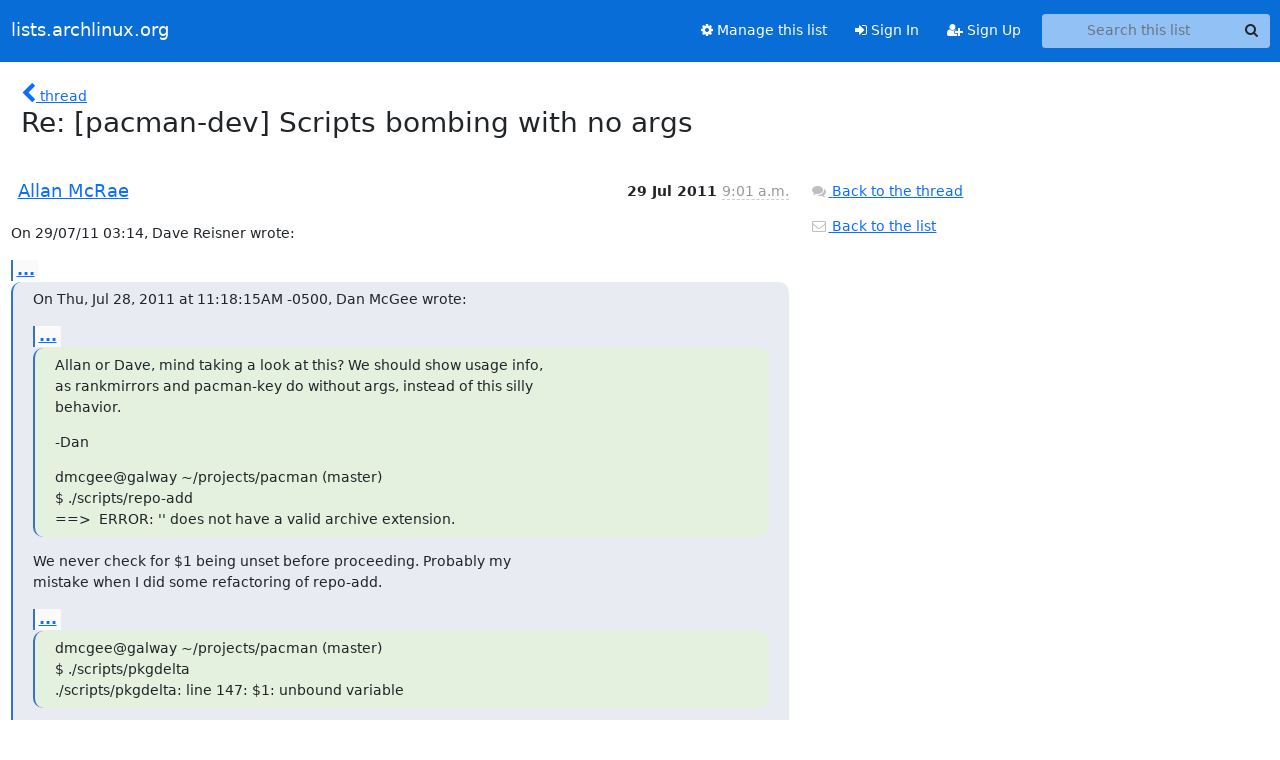

--- FILE ---
content_type: text/html; charset=utf-8
request_url: https://lists.archlinux.org/hyperkitty/list/pacman-dev@lists.archlinux.org/message/NVRXJZZC6WZH2RKSB4SILY2UAXF4R2RZ/
body_size: 3146
content:





<!DOCTYPE HTML>
<html>
    <head>
        <meta http-equiv="Content-Type" content="text/html; charset=UTF-8" />
        <meta name="viewport" content="width=device-width, initial-scale=1.0" />
        <meta name="ROBOTS" content="INDEX, FOLLOW" />
        <title>
Re: [pacman-dev] Scripts bombing with no args - Pacman-dev - lists.archlinux.org
</title>
        <meta name="author" content="" />
        <meta name="dc.language" content="en" />
        <link rel="shortcut icon" href="/static/hyperkitty/img/favicon.ico" />
        <link rel="stylesheet" href="/static/hyperkitty/libs/jquery/smoothness/jquery-ui-1.13.1.min.css" type="text/css" media="all" />
        <link rel="stylesheet" href="/static/hyperkitty/libs/fonts/font-awesome/css/font-awesome.min.css" type="text/css" media="all" />
        <link rel="stylesheet" href="/static/CACHE/css/output.e5bf37f52345.css" type="text/css" media="all"><link rel="stylesheet" href="/static/CACHE/css/output.e68c4908b3de.css" type="text/css"><link rel="stylesheet" href="/static/CACHE/css/output.60693ec958f7.css" type="text/css" media="all">
         
        
        

    </head>

    <body>

    


    <nav class="navbar sticky-top navbar-expand-md mb-2" id="navbar-main">
        <div class="container-xxl">
            <div class="navbar-header"> <!--part of navbar that's always present-->
                <button type="button" class="navbar-toggler collapsed" data-bs-toggle="collapse" data-bs-target=".navbar-collapse">
                    <span class="fa fa-bars"></span>
                </button>
                <a class="navbar-brand" href="/archives/">lists.archlinux.org</a>

            </div> <!-- /navbar-header -->
            <div class="d-flex">
                <div class="auth dropdown d-md-none">
                        
                </div>
                
                <a  href="/accounts/login/?next=/hyperkitty/list/pacman-dev%40lists.archlinux.org/message/NVRXJZZC6WZH2RKSB4SILY2UAXF4R2RZ/" class="nav-link d-md-none">
                    <span class="fa fa-sign-in"></span>
                    Sign In
                </a>
                <a  href="/accounts/signup/?next=/hyperkitty/list/pacman-dev%40lists.archlinux.org/message/NVRXJZZC6WZH2RKSB4SILY2UAXF4R2RZ/" class="nav-link d-md-none">
                    <span class="fa fa-user-plus"></span>
                    Sign Up
                </a>
                
            </div>
            <div class="navbar-collapse collapse justify-content-end"> <!--part of navbar that's collapsed on small screens-->
                <!-- show dropdown for smaller viewports b/c login name/email may be too long -->
                <!-- only show this extra button/dropdown if we're in small screen sizes -->
            
                
                <a href="/mailman3/lists/pacman-dev.lists.archlinux.org/" class="nav-link">
                    <span class="fa fa-cog"></span>
                    Manage this list
                </a>
                
            
            
            <a  href="/accounts/login/?next=/hyperkitty/list/pacman-dev%40lists.archlinux.org/message/NVRXJZZC6WZH2RKSB4SILY2UAXF4R2RZ/" class="nav-link d-none d-md-block">
                <span class="fa fa-sign-in"></span>
                Sign In
            </a>
            <a  href="/accounts/signup/?next=/hyperkitty/list/pacman-dev%40lists.archlinux.org/message/NVRXJZZC6WZH2RKSB4SILY2UAXF4R2RZ/" class="nav-link d-none d-md-block">
                <span class="fa fa-user-plus"></span>
                Sign Up
            </a>
            
                <form name="search" method="get" action="/archives/search" class="navbar-form navbar-right my-2 my-lg-2 ms-2" role="search">
                    <input type="hidden" name="mlist" value="pacman-dev@lists.archlinux.org" />
                    <div class="input-group">
                    <input name="q" type="text" class="form-control rounded-4 search"
                            
                                placeholder="Search this list"
                                aria-label="Search this list"
                            
                            
                            />
                    <button class="btn search-button" aria-label="Search"><span class="fa fa-search"></span></button>
                    </div>
                </form>
                <!-- larger viewports -->
                <ul class="nav navbar-nav auth d-none d-md-flex">
                    
                </ul>
            </div> <!--/navbar-collapse -->
        </div><!-- /container for navbar -->
    </nav>

    

     <div class="modal fade" tabindex="-1" role="dialog" id="keyboard-shortcuts">
       <div class="modal-dialog" role="document">
         <div class="modal-content">
           <div class="modal-header">
             <button type="button" class="close" data-dismiss="modal" aria-label="Close"><span aria-hidden="true">&times;</span></button>
             <h4 class="modal-title">Keyboard Shortcuts</h4>
           </div>
           <div class="modal-body">
             <h3>Thread View</h3>
             <ul>
               <li><code>j</code>: Next unread message </li>
               <li><code>k</code>: Previous unread message </li>
               <li><code>j a</code>: Jump to all threads
               <li><code>j l</code>: Jump to MailingList overview
             </ul>
           </div>
         </div><!-- /.modal-content -->
       </div><!-- /.modal-dialog -->
     </div><!-- /.modal -->

     <div class="container-xxl" role="main">
        

<div class="row">

    <div class="col-12 col-md-10">

        <div class="message-header row">
        <div class="col-tn-2 message-back">
            <a href="/archives/list/pacman-dev@lists.archlinux.org/thread/3XXHIYRNHHIAZILQNYRMHQC3DEORUWXV/#NVRXJZZC6WZH2RKSB4SILY2UAXF4R2RZ">
                <span class="fa fa-chevron-left icon"></span>
                <span class="d-none d-md-inline hidden-tn hidden-xs">thread</span>
            </a>
        </div>
        <div class="col-10">
            <h1>Re: [pacman-dev] Scripts bombing with no args</h1>
        </div>
        </div>

        <div class="row">
            <div class="col-lg-9">
                <section id="thread-content">
                    





<div class="email email-first">

    <div id="NVRXJZZC6WZH2RKSB4SILY2UAXF4R2RZ" class="email-header">
        <div class="gravatar-wrapper d-flex">
            <div class="gravatar circle">
                
            </div>
            <div class="email-author d-flex">
                <h2 class="name">
                    
                    <a href="/archives/users/8e5eb84e368e4cc7a940a4be68641acd/"
                       title="See the profile for Allan McRae"
                       >Allan McRae</a>
                    
                </h2>
            </div>
        </div>
        <div class="email-date right">
            
            
            <span class="date d-none d-sm-inline">
                29 Jul
                
                    2011
                
            </span>
            <span class="date d-sm-none">
                29 Jul
                
                '11
                
            </span>
            
            <div class="time">
                <span title="Sender's time: July 29, 2011, 7:01 p.m.">9:01 a.m.</span>
            </div>

        </div>
        
    </div> <!-- /email-header: gravatar, author-info, date, peramlink, changed_subject -->
    <div class="email-body ">
      <p>On 29/07/11 03:14, Dave Reisner wrote:</p>
<div class="quoted-switch"><a href="#">...</a></div><blockquote class="blockquote quoted-text"><p>On Thu, Jul 28, 2011 at 11:18:15AM -0500, Dan McGee wrote:</p>
<div class="quoted-switch"><a href="#">...</a></div><blockquote class="blockquote quoted-text"><p>Allan or Dave, mind taking a look at this? We should show usage info,
as rankmirrors and pacman-key do without args, instead of this silly
behavior.</p>
<p>-Dan</p>
<p>dmcgee@galway ~/projects/pacman (master)
$ ./scripts/repo-add
==>  ERROR: '' does not have a valid archive extension.</p>
</blockquote><p>We never check for $1 being unset before proceeding. Probably my
mistake when I did some refactoring of repo-add.</p>
<div class="quoted-switch"><a href="#">...</a></div><blockquote class="blockquote quoted-text"><p>dmcgee@galway ~/projects/pacman (master)
$ ./scripts/pkgdelta
./scripts/pkgdelta: line 147: $1: unbound variable</p>
</blockquote><p>'set -u' with 'set -e'? Ugly...</p>
</blockquote><p>Care to explain why?  Using this in our cleanup scripts would have 
prevented the Arch repos disappearing on more than one occasion....</p>
<div class="quoted-switch"><a href="#">...</a></div><blockquote class="blockquote quoted-text"><p>I've got fixes for both on my 'scripts-fixup' branch</p>
<p><a target="_blank" href="https://github.com/falconindy/pacman/commit/e99b6a131ea08829da26d62d498c33f3129683e3">https://github.com/falconindy/pacman/commit/e99b6a131ea08829da26d62d498c33f3...</a>
<a target="_blank" href="https://github.com/falconindy/pacman/commit/e42d97b7370c9e30d9ae66a33f42d27460eaf137">https://github.com/falconindy/pacman/commit/e42d97b7370c9e30d9ae66a33f42d274...</a></p>
</blockquote><p>why not:

case ${1:-""} in

which fixes the issue and leaves nounset.

Allan</p>

    </div>

    

    <div class="email-info">
      <div class="likeform-wrapper right">
        <div class="messagelink pull-right">
          <button class="toggle-font btn btn-sm"
                title="Display in fixed font"
                data-bs-toggle="tooltip" data-placement="bottom">
                <i class="fa fa-font"></i>
          </button>
          <a href="/archives/list/pacman-dev@lists.archlinux.org/message/NVRXJZZC6WZH2RKSB4SILY2UAXF4R2RZ/"
             title="Permalink for this message"
             data-bs-toggle="tooltip" data-placement="bottom"><i class="fa fa-link"></i></a>
        </div>
        

    <form method="post" class="likeform"
          action="/archives/list/pacman-dev@lists.archlinux.org/message/NVRXJZZC6WZH2RKSB4SILY2UAXF4R2RZ/vote">
    <input type="hidden" name="csrfmiddlewaretoken" value="SXUBhaDSm98aefGIth8pWFDzxUC79tTNiDqHZXM6MV3lBy0bhW3gOhOqOzB7hCfC">
    
		
			<a class="youlike vote  disabled" title="You must be logged-in to vote."
			href="#like" data-vote="1" aria-label="Like thread">
					<i class="fa fa-thumbs-o-up"></i> 0
			</a>
			<a class="youdislike vote disabled" title="You must be logged-in to vote."
			href="#dislike" data-vote="-1" aria-label="Dislike thread">
				<i class="fa fa-thumbs-o-down"></i> 0
			</a>
		
    

    </form>

        </div>

        <!-- Reply link -->
        

        <!-- Attachments -->
        
        <!-- Reply form -->
        

        

    </div>

</div>

                </section>
            </div>
            <div class="col-lg-3">
                



<!-- right column -->
<section id="message-overview-info">

    <p>
        <a href="/archives/list/pacman-dev@lists.archlinux.org/thread/3XXHIYRNHHIAZILQNYRMHQC3DEORUWXV/#NVRXJZZC6WZH2RKSB4SILY2UAXF4R2RZ">
            <i class="fa fa-fw fa-comments"></i>
            <span class="hidden-tn hidden-xs">Back to the thread</span>
        </a>
    </p>

    <p>
        <a href="/archives/list/pacman-dev@lists.archlinux.org/">
            <i class="fa fa-fw fa-envelope-o"></i>
            Back to the list
        </a>
    </p>

    

</section>

            </div>
        </div>

    </div>

</div>


    </div> <!-- /container for content -->

    <footer class="footer">
      <div class="container">
        <p class="text-muted">
            <img class="logo" alt="HyperKitty" src="/static/hyperkitty/img/logo.png" />
            Powered by <a href="http://hyperkitty.readthedocs.org">HyperKitty</a> version 1.3.12.
        </p>
      </div>
    </footer>

    <script src="/static/hyperkitty/libs/jquery/jquery-3.6.0.min.js"></script>
    <script src="/static/hyperkitty/libs/jquery/jquery-ui-1.13.1.min.js"></script>
    <script src="/static/CACHE/js/output.80e003825acc.js"></script>
    <script>
      // Add the .js-enabled class to the body so we can style the elements
      // depending on whether Javascript is enabled.
      $(document).ready(function(){
          $("body").addClass("js-enabled");
          $(".gravatar").addClass("rounded-circle");
      });
    </script>
     

    


    </body>
</html>
